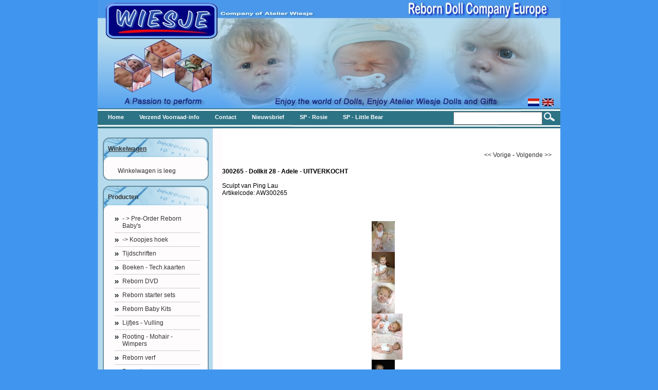

--- FILE ---
content_type: text/html
request_url: http://atelier-wiesje.nl/index.php?item=300265---dollkit-28----adele--prijs-reductie&action=article&aid=2490&lang=NL
body_size: 34446
content:
<!DOCTYPE html PUBLIC "-//W3C//DTD XHTML 1.0 Transitional//EN" "http://www.w3.org/TR/xhtml1/DTD/xhtml1-transitional.dtd">
<html xmlns="http://www.w3.org/1999/xhtml">
<head>
<title>300265 - Dollkit 28 -  Adele - - UITVERKOCHT</title>
 <link type="text/css" href="js/jquery-ui-css/smoothness/jquery-ui-1.8.7.custom.css" rel="stylesheet" />
<script src="js/jquery/jquery-1.4.4.min.js" type="text/javascript"></script>
<script src="js/jqueryadd2cart/jqueryadd2cart.js" type="text/javascript"></script>
<script src="js/jquery/jquery-ui-1.8.7.custom.min.js" type="text/javascript"></script>
     <meta name="author" content="Peter Abels Wilma Abels" /><meta name="keywords" content="300265, -, Dollkit, 28, -, , Adele, -, UITVERKOCHT, AW300265, , Sculpt, van, Ping, Lau" /><meta name="description" content=" Sculpt van Ping Lau" /><meta name="rating" content="general" /><meta name="generator" content="LogiVert (5.5.6.26)" />      <link rel="stylesheet" href="js/prettyphoto/prettyPhoto.css" type="text/css" media="screen" title="prettyPhoto main stylesheet" charset="utf-8" />      <script src="js/prettyphoto/jquery.prettyPhoto.js" type="text/javascript" charset="utf-8"></script><link rel="canonical" href="http://atelier-wiesje.nl/index.php?item=300265---dollkit-28----adele----uitverkocht&amp;action=article&amp;aid=2490&amp;lang=NL" />

<meta http-equiv="Content-Type" content="text/html; charset=utf-8" />
<link rel="stylesheet" type="text/css" href="http://atelier-wiesje.nl/images/cataloge.css" />

</head>

<body class="bodyDef">
  <!-- container -->
  <div id="container">
    <!-- header -->
    <div id="header">
    <!-- language -->
    <div class="language">
            <a class="topLanguages" href="/index.php?item=300265---dollkit-28----adele--prijs-reductie&action=article&aid=2490&lang=NL"><img src="http://atelier-wiesje.nl/images/NL_sflag.jpg" alt="Nederlands" border="0" /></a>&nbsp; 
      <a class="topLanguages" href="/index.php?item=300265---dollkit-28----adele--prijs-reductie&action=article&aid=2490&lang=EN"><img src="http://atelier-wiesje.nl/images/EN_sflag.jpg" alt="English" border="0" /></a>&nbsp; 
  
      </div>
      <!-- end:language -->
       
      <!-- logo -->
      <div class="logo">
      <img src="http://atelier-wiesje.nl/images/blank.gif" border="0" alt="300265 - Dollkit 28 -  Adele - - UITVERKOCHT" />

      </div>
      <!-- end:logo --> 
        <!-- menu -->               
       <div id="menu">
        <!-- search -->
      <div class="search">
        <div class="sbg">
          <form action="http://atelier-wiesje.nl/index.php" method="get">
   <input type="hidden" value="search" name="action"/>
   <input type="hidden" value="NL" name="lang"/>
   <div class="searchfield"><input type="text" name="srchval" value="" style="height:18px; padding-top:3px;" /></div> 
   <label><input type="image" name="custsubmit2" src="http://atelier-wiesje.nl/images/search.jpg" alt="Zoeken" align="middle" /></label>
  </form>

        </div>
      </div>
      <!-- end:search -->
      <ul>  
        <li><a href="http://atelier-wiesje.nl/index.php?action=home&lang=NL"><span>Home</span></a></li>
                                      <li><a href="http://atelier-wiesje.nl/index.php?action=extra&extra=A_verzend_voorraad-info&lang=NL"><span>Verzend Voorraad-info</span></a></li>
                                            <li><a href="http://atelier-wiesje.nl/index.php?action=extra&extra=A_contact&lang=NL"><span>Contact</span></a></li>
                                                                                                                                                                                                                                                                                                                                                                                                                                                                                                                                                                                                                                                                                                                                                                                                                                                                                                                    <li><a href="http://atelier-wiesje.nl/index.php?action=extra&extra=A_nieuwsbrief&lang=NL"><span>Nieuwsbrief</span></a></li>
                        <li><a href="http://atelier-wiesje.nl/index.php?action=extra&extra=A_sp_-_rosie&lang=NL"><span>SP - Rosie</span></a></li>
                        <li><a href="http://atelier-wiesje.nl/index.php?action=extra&extra=A_sp_-_little_bear&lang=NL"><span>SP - Little Bear</span></a></li>
                                
      </ul>
      </div>
      <!-- end:menu --> 

    </div>
    <!-- end:header -->
    


    <div class="clearfloat" /></div>

    <!-- sidebar1 -->
    <div id="sidebar1">

    <!-- shoppingcart-->
          <div class="cont_box">
       <div class="box_top_all">
        <h1><a href="http://atelier-wiesje.nl/index.php?action=showbasket&lang=NL">Winkelwagen</a></h1>   
      </div>
        <div class="pad">
        <div class="basKet"><div style="width:100%">
<table width="90%" border="0" cellpadding="0" cellspacing="0" id="cart">
        <tr> 
      <td colspan="2" class="menuShoppingcartempty">Winkelwagen is leeg</td>
    </tr>
      </table>
</div>
</div>
        </div>
    </div>
    <div class="fot_box"><img src="http://atelier-wiesje.nl/images/buttom_box.jpg" /></div>
        <!-- end:shoppingcart-->

    <!-- product-->
          <div class="cont_box">
     <div class="box_top_all">
        <h1>Producten</h1>   
      </div>
       <div class="pad">
        <ul id="submenu">
         
  <li><a name="grp79" class="menuGroups" href="http://atelier-wiesje.nl/index.php?item=--_-pre-order-reborn-baby_s&action=page&group_id=79&lang=NL">- > Pre-Order Reborn Baby's</a></li>
         
  <li><a name="grp70" class="menuGroups" href="http://atelier-wiesje.nl/index.php?item=-_-koopjes-hoek&action=page&group_id=70&lang=NL">-> Koopjes hoek</a></li>
         
  <li><a name="grp40" class="menuGroups" href="http://atelier-wiesje.nl/index.php?item=tijdschriften&action=page&group_id=40&lang=NL">Tijdschriften</a></li>
         
  <li><a name="grp47" class="menuGroups" href="http://atelier-wiesje.nl/index.php?item=boeken---tech_kaarten&action=page&group_id=47&lang=NL">Boeken - Tech.kaarten</a></li>
         
  <li><a name="grp46" class="menuGroups" href="http://atelier-wiesje.nl/index.php?item=reborn-dvd&action=page&group_id=46&lang=NL">Reborn DVD</a></li>
         
  <li><a name="grp48" class="menuGroups" href="http://atelier-wiesje.nl/index.php?item=reborn-starter-sets&action=page&group_id=48&lang=NL">Reborn starter sets</a></li>
         
  <li><a name="grp71" class="menuGroups" href="http://atelier-wiesje.nl/index.php?item=reborn-baby-kits&action=page&group_id=71&lang=NL">Reborn Baby Kits</a></li>
         
  <li><a name="grp50" class="menuGroups" href="http://atelier-wiesje.nl/index.php?item=lijfjes---vulling&action=page&group_id=50&lang=NL">Lijfjes - Vulling</a></li>
         
  <li><a name="grp51" class="menuGroups" href="http://atelier-wiesje.nl/index.php?item=rooting---mohair---wimpers&action=page&group_id=51&lang=NL">Rooting - Mohair - Wimpers</a></li>
         
  <li><a name="grp57" class="menuGroups" href="http://atelier-wiesje.nl/index.php?item=reborn-verf&action=page&group_id=57&lang=NL">Reborn verf</a></li>
         
  <li><a name="grp55" class="menuGroups" href="http://atelier-wiesje.nl/index.php?item=penselen---verftoebehoren&action=page&group_id=55&lang=NL">Penselen - verftoebehoren</a></li>
         
  <li><a name="grp53" class="menuGroups" href="http://atelier-wiesje.nl/index.php?item=reborn-ogen&action=page&group_id=53&lang=NL">Reborn ogen</a></li>
         
  <li><a name="grp52" class="menuGroups" href="http://atelier-wiesje.nl/index.php?item=reborn-gereedschap&action=page&group_id=52&lang=NL">Reborn gereedschap</a></li>
         
  <li><a name="grp63" class="menuGroups" href="http://atelier-wiesje.nl/index.php?item=reborn-kleding&action=page&group_id=63&lang=NL">Reborn kleding</a></li>
         
  <li><a name="grp65" class="menuGroups" href="http://atelier-wiesje.nl/index.php?item=reborn-accessoires&action=page&group_id=65&lang=NL">Reborn accessoires</a></li>
         
  <li><a name="grp30" class="menuGroups" href="http://atelier-wiesje.nl/index.php?item=modelleren&action=page&group_id=30&lang=NL">Modelleren</a></li>
         
  <li><a name="grp69" class="menuGroups" href="http://atelier-wiesje.nl/index.php?item=cadeaubonnen&action=page&group_id=69&lang=NL">Cadeaubonnen</a></li>
         

        </ul>
      </div>
     </div>
    <div class="fot_box"><img src="http://atelier-wiesje.nl/images/buttom_box.jpg" /></div>
        <!-- end:product-->
    
    <!-- services-->
      <div class="cont_box">
              <div class="box_top_all">
    <h1>Speciaal</h1>     
    </div>
        <div class="pad">
        <ul id="submenu">
                                      <li><a href="http://atelier-wiesje.nl/index.php?action=extra&extra=A_verzend_voorraad-info&lang=NL">Verzend Voorraad-info</a></li>
                                  <li><a href="http://atelier-wiesje.nl/index.php?action=extra&extra=A_www_wiesjespeelgoed_nl&lang=NL">www.wiesjespeelgoed,nl</a></li>
                                                                <li><a href="http://atelier-wiesje.nl/index.php?action=extra&extra=A_wie_is_wiesje&lang=NL">Wie is Wiesje</a></li>
                        <li><a href="http://atelier-wiesje.nl/index.php?action=extra&extra=A_nieuwsbrieven&lang=NL">Nieuwsbrieven</a></li>
                        <li><a href="http://atelier-wiesje.nl/index.php?action=extra&extra=A_tutorials&lang=NL">Tutorials</a></li>
                        <li><a href="http://atelier-wiesje.nl/index.php?action=extra&extra=A_bijzondere_verhalen&lang=NL">Bijzondere verhalen</a></li>
                        <li><a href="http://atelier-wiesje.nl/index.php?action=extra&extra=A_fotoalbum&lang=NL">Fotoalbum</a></li>
                        <li><a href="http://atelier-wiesje.nl/index.php?action=extra&extra=A_dvd_voorbeelden&lang=NL">DVD voorbeelden</a></li>
                        <li><a href="http://atelier-wiesje.nl/index.php?action=extra&extra=A_maattabellen&lang=NL">Maattabellen</a></li>
                                            <li><a href="http://atelier-wiesje.nl/index.php?action=extra&extra=A_foto_s_reborn&lang=NL">Foto's reborn</a></li>
                                                                                                                                                                                                                                                                                                                                                                                                          <li><a href="http://atelier-wiesje.nl/index.php?action=extra&extra=A_het_schoonmaken_van_olie_vinyl&lang=NL">Het schoonmaken van olie vinyl</a></li>
                                                                                                                                                                                                                      <li><a href="http://atelier-wiesje.nl/index.php?action=extra&extra=A_faq_-_veel_gestelde_vragen&lang=NL">FAQ - veel gestelde vragen</a></li>
                        <li><a href="http://atelier-wiesje.nl/index.php?action=extra&extra=A_reborn_ogen&lang=NL">Reborn ogen</a></li>
                                                                                                        <li><a href="http://atelier-wiesje.nl/index.php?action=extra&extra=A_folder_dreumes&lang=NL">Folder Dreumes</a></li>
                                                                                    <li><a href="http://atelier-wiesje.nl/index.php?action=extra&extra=A_sp_-_rosie&lang=NL">SP - Rosie</a></li>
                        <li><a href="http://atelier-wiesje.nl/index.php?action=extra&extra=A_sp_-_little_bear&lang=NL">SP - Little Bear</a></li>
                        <li><a href="http://atelier-wiesje.nl/index.php?action=extra&extra=A_christopher&lang=NL">Christopher</a></li>
                        <li><a href="http://atelier-wiesje.nl/index.php?action=extra&extra=A_sneak_peek_-_noa&lang=NL">Sneak Peek - Noa</a></li>
                  <li><a href="http://atelier-wiesje.nl/index.php?action=advanced_search&lang=NL" class="menuSearch">Uitgebreid zoeken</a></li>
  
        </ul>
      </div>
    </div>
    <div class="fot_box"><img src="http://atelier-wiesje.nl/images/buttom_box.jpg" /></div>
        <!-- end:services-->
    
    <!-- login-->
          <div class="cont_box">
          <form action="http://atelier-wiesje.nl/index.php?action=login" method="post" class="menuLogin">
  	<input type="hidden" name="lang" value="NL" />
    <div class="box_top_all">
    <h1>Inloggen</h1>   
    </div>
    <div class="pad">
          <p class="loginerror"></p>
      <label for="login" class="tXt">Loginnaam:</label>
      <div><input type="text" name="login" id="login" class="lOg" /></div>
      <label for="login" class="tXt">Wachtwoord:</label>      
      <div><input type="password" name="password" id="password" class="lOg" /></div>
      <div class="login1"><input type="submit" class="login" value="Inloggen" /></div>
            <a href="http://atelier-wiesje.nl/index.php?action=register&lang=NL" class="menuLogin">Registreren</a><br/>
      <a href="http://atelier-wiesje.nl/index.php?action=recover&lang=NL" class="menuLogin">Wachtwoord vergeten?</a>
              </div>
  </form>

      </div>
     <div class="fot_box"><img src="http://atelier-wiesje.nl/images/buttom_box.jpg" /></div>
        <!-- end:login-->
    
    
  </div>
  <!-- end:sidebar1 -->
  
  <!-- mainContent -->   
  <div id="mainContent">
  <!-- Display current group structure -->
<p class="pageProductlistingcurgroupstruct">
  <table width="100%">
    <tr>
      <td align="left">
              </td>
      <td align="right">
        <a href="http://atelier-wiesje.nl/index.php?action=article&amp;aid=2760&amp;group_id=&amp;lang=NL" class="pageProductlistingcurgroupstruct"><< Vorige</a>         -         <a href="http://atelier-wiesje.nl/index.php?action=article&amp;aid=2630&amp;group_id=&amp;lang=NL" class="pageProductlistingcurgroupstruct">Volgende >></a>      </td>
    </tr>
  </table>
</p>
<br />

<table width="100%">
  <tr>
    <td valign="top" width="100%">
              <p class="pageProductheader"><h1 class="h1neutral">300265 - Dollkit 28 -  Adele  - UITVERKOCHT</h1></p>
        <br />
                  <p class="article"> Sculpt van Ping Lau</p>
                          <p class="article">Artikelcode: AW300265</p>
                <br /><br />
                  <table>
        <tr>
          <td>
                            </td>
        </tr>
      </table>
      <table>
        <tr>
          <td>
            <br />
              <p class="article">
                      <div class="gallery clearfix"><a href="http://atelier-wiesje.nl/data/articles/images/lightbox/big/300265---dollkit-28----adele_2490_0.jpg" rel="prettyPhoto[gallery1]" title=""><img src="http://atelier-wiesje.nl/data/articles/images/lightbox/small/300265---dollkit-28----adele_2490_0.jpg" class="smalllbpict" alt="" /></a></div>
                      <div class="gallery clearfix"><a href="http://atelier-wiesje.nl/data/articles/images/lightbox/big/300265---dollkit-28----adele_2490_1.jpg" rel="prettyPhoto[gallery1]" title=""><img src="http://atelier-wiesje.nl/data/articles/images/lightbox/small/300265---dollkit-28----adele_2490_1.jpg" class="smalllbpict" alt="" /></a></div>
                      <div class="gallery clearfix"><a href="http://atelier-wiesje.nl/data/articles/images/lightbox/big/300265---dollkit-28----adele_2490_2.jpg" rel="prettyPhoto[gallery1]" title=""><img src="http://atelier-wiesje.nl/data/articles/images/lightbox/small/300265---dollkit-28----adele_2490_2.jpg" class="smalllbpict" alt="" /></a></div>
                      <div class="gallery clearfix"><a href="http://atelier-wiesje.nl/data/articles/images/lightbox/big/300265---dollkit-28----adele_2490_3.jpg" rel="prettyPhoto[gallery1]" title=""><img src="http://atelier-wiesje.nl/data/articles/images/lightbox/small/300265---dollkit-28----adele_2490_3.jpg" class="smalllbpict" alt="" /></a></div>
                      <div class="gallery clearfix"><a href="http://atelier-wiesje.nl/data/articles/images/lightbox/big/300265---dollkit-28----adele_2490_4.jpg" rel="prettyPhoto[gallery1]" title=""><img src="http://atelier-wiesje.nl/data/articles/images/lightbox/small/300265---dollkit-28----adele_2490_4.jpg" class="smalllbpict" alt="" /></a></div>
                      <div class="gallery clearfix"><a href="http://atelier-wiesje.nl/data/articles/images/lightbox/big/300265---dollkit-28----adele_2490_5.jpg" rel="prettyPhoto[gallery1]" title=""><img src="http://atelier-wiesje.nl/data/articles/images/lightbox/small/300265---dollkit-28----adele_2490_5.jpg" class="smalllbpict" alt="" /></a></div>
                      <div class="gallery clearfix"><a href="http://atelier-wiesje.nl/data/articles/images/lightbox/big/300265---dollkit-28----adele_2490_6.jpg" rel="prettyPhoto[gallery1]" title=""><img src="http://atelier-wiesje.nl/data/articles/images/lightbox/small/300265---dollkit-28----adele_2490_6.jpg" class="smalllbpict" alt="" /></a></div>
                      <div class="gallery clearfix"><a href="http://atelier-wiesje.nl/data/articles/images/lightbox/big/300265---dollkit-28----adele_2490_7.jpg" rel="prettyPhoto[gallery1]" title=""><img src="http://atelier-wiesje.nl/data/articles/images/lightbox/small/300265---dollkit-28----adele_2490_7.jpg" class="smalllbpict" alt="" /></a></div>
                      <div class="gallery clearfix"><a href="http://atelier-wiesje.nl/data/articles/images/lightbox/big/300265---dollkit-28----adele_2490_8.jpg" rel="prettyPhoto[gallery1]" title=""><img src="http://atelier-wiesje.nl/data/articles/images/lightbox/small/300265---dollkit-28----adele_2490_8.jpg" class="smalllbpict" alt="" /></a></div>
                      <div class="gallery clearfix"><a href="http://atelier-wiesje.nl/data/articles/images/lightbox/big/300265---dollkit-28----adele_2490_9.jpg" rel="prettyPhoto[gallery1]" title=""><img src="http://atelier-wiesje.nl/data/articles/images/lightbox/small/300265---dollkit-28----adele_2490_9.jpg" class="smalllbpict" alt="" /></a></div>
                      <div class="gallery clearfix"><a href="http://atelier-wiesje.nl/data/articles/images/lightbox/big/300265---dollkit-28----adele_2490_10.jpg" rel="prettyPhoto[gallery1]" title=""><img src="http://atelier-wiesje.nl/data/articles/images/lightbox/small/300265---dollkit-28----adele_2490_10.jpg" class="smalllbpict" alt="" /></a></div>
                      <div class="gallery clearfix"><a href="http://atelier-wiesje.nl/data/articles/images/lightbox/big/300265---dollkit-28----adele_2490_11.jpg" rel="prettyPhoto[gallery1]" title=""><img src="http://atelier-wiesje.nl/data/articles/images/lightbox/small/300265---dollkit-28----adele_2490_11.jpg" class="smalllbpict" alt="" /></a></div>
                      <div class="gallery clearfix"><a href="http://atelier-wiesje.nl/data/articles/images/lightbox/big/300265---dollkit-28----adele_2490_12.jpg" rel="prettyPhoto[gallery1]" title=""><img src="http://atelier-wiesje.nl/data/articles/images/lightbox/small/300265---dollkit-28----adele_2490_12.jpg" class="smalllbpict" alt="" /></a></div>
                      <div class="gallery clearfix"><a href="http://atelier-wiesje.nl/data/articles/images/lightbox/big/300265---dollkit-28----adele_2490_13.jpg" rel="prettyPhoto[gallery1]" title=""><img src="http://atelier-wiesje.nl/data/articles/images/lightbox/small/300265---dollkit-28----adele_2490_13.jpg" class="smalllbpict" alt="" /></a></div>
                      <div class="gallery clearfix"><a href="http://atelier-wiesje.nl/data/articles/images/lightbox/big/300265---dollkit-28----adele_2490_14.jpg" rel="prettyPhoto[gallery1]" title=""><img src="http://atelier-wiesje.nl/data/articles/images/lightbox/small/300265---dollkit-28----adele_2490_14.jpg" class="smalllbpict" alt="" /></a></div>
                      <div class="gallery clearfix"><a href="http://atelier-wiesje.nl/data/articles/images/lightbox/big/300265---dollkit-28----adele_2490_16.jpg" rel="prettyPhoto[gallery1]" title=""><img src="http://atelier-wiesje.nl/data/articles/images/lightbox/small/300265---dollkit-28----adele_2490_16.jpg" class="smalllbpict" alt="" /></a></div>
                      <div class="gallery clearfix"><a href="http://atelier-wiesje.nl/data/articles/images/lightbox/big/300265---dollkit-28----adele_2490_17.jpg" rel="prettyPhoto[gallery1]" title=""><img src="http://atelier-wiesje.nl/data/articles/images/lightbox/small/300265---dollkit-28----adele_2490_17.jpg" class="smalllbpict" alt="" /></a></div>
                      <div class="gallery clearfix"><a href="http://atelier-wiesje.nl/data/articles/images/lightbox/big/300265---dollkit-28----adele_2490_18.jpg" rel="prettyPhoto[gallery1]" title=""><img src="http://atelier-wiesje.nl/data/articles/images/lightbox/small/300265---dollkit-28----adele_2490_18.jpg" class="smalllbpict" alt="" /></a></div>
                      <div class="gallery clearfix"><a href="http://atelier-wiesje.nl/data/articles/images/lightbox/big/300265---dollkit-28----adele_2490_19.jpg" rel="prettyPhoto[gallery1]" title=""><img src="http://atelier-wiesje.nl/data/articles/images/lightbox/small/300265---dollkit-28----adele_2490_19.jpg" class="smalllbpict" alt="" /></a></div>
                      <div class="gallery clearfix"><a href="http://atelier-wiesje.nl/data/articles/images/lightbox/big/300265---dollkit-28----adele_2490_20.jpg" rel="prettyPhoto[gallery1]" title=""><img src="http://atelier-wiesje.nl/data/articles/images/lightbox/small/300265---dollkit-28----adele_2490_20.jpg" class="smalllbpict" alt="" /></a></div>
                      <div class="gallery clearfix"><a href="http://atelier-wiesje.nl/data/articles/images/lightbox/big/300265---dollkit-28----adele_2490_21.jpg" rel="prettyPhoto[gallery1]" title=""><img src="http://atelier-wiesje.nl/data/articles/images/lightbox/small/300265---dollkit-28----adele_2490_21.jpg" class="smalllbpict" alt="" /></a></div>
                      <div class="gallery clearfix"><a href="http://atelier-wiesje.nl/data/articles/images/lightbox/big/300265---dollkit-28----adele_2490_22.jpg" rel="prettyPhoto[gallery1]" title=""><img src="http://atelier-wiesje.nl/data/articles/images/lightbox/small/300265---dollkit-28----adele_2490_22.jpg" class="smalllbpict" alt="" /></a></div>
                      <div class="gallery clearfix"><a href="http://atelier-wiesje.nl/data/articles/images/lightbox/big/300265---dollkit-28----adele_2490_15.jpg" rel="prettyPhoto[gallery1]" title=""><img src="http://atelier-wiesje.nl/data/articles/images/lightbox/small/300265---dollkit-28----adele_2490_15.jpg" class="smalllbpict" alt="" /></a></div>
                  </p>
                      </td>
        </tr>
      </table>
          </td>
    </tr>
  <tr>
      <td valign="top" width="100%">
            <br /><br />

              <p class="article"><p><div><table width="550" border="0" cellpadding="0" bordercolor="#000000" cellspacing="0"><tr valign="top"><td width="550"><div><font size="5" color="#003366"><b>Dollkit 28" : Adele -&nbsp;</b></font><font size="3" color="#800000"><b><i>Hele armen en hele benen</i></b></font></div><div><font size="3" color="#800000"><b><i>Open edition&nbsp;</i></b></font></div><div><font color="#800000"><i><br /></i></font></div></td></tr><tr valign="top"><td width="550"><div><font color="#003366">Een nieuw aanbiddelijk en ondeugende kleuter van Ping Lau.&nbsp;</font></div><div><font color="#003366">Ze heeft volledige armen en benen en een borst torso.</font></div><div><font color="#003366"><br /></font></div><div><font color="#003366">De lengte van Adele is ca. 70 cm. De omvang van het hoofdje is ca. 40 cm.</font></div><div><font color="#003366"><br /></font></div><div><font color="#003366">Adele is gemodelleerd met de mooiste en realistische details van een kleuter, zoals haar tandjes rimpeltjes en plooitjes.&nbsp;</font></div><div><font color="#003366">De kit is gemaakt van een hoge kwaliteits reborn soft vinyl. &nbsp;</font></div><div><font color="#003366">Vinyl geproduceerd in duitsland en ftalaatvrij!</font></div><div><font color="#003366"><br /></font></div><div><font color="#003366">Detail:</font></div><div><font color="#003366">Naam: &nbsp;Adele</font></div><div><font color="#003366">Grootte :28 inch - 70 cm&nbsp;</font></div><div><font color="#003366">Omvang van het hoofd is 16 inch - 40 cm</font></div><div><font color="#003366">Ogen : 22 mm</font></div><div><font color="#003366"><br /></font></div></td></tr><tr valign="top"><td width="550"><div align="center"><img border="0" width="545" height="491" hspace="1" vspace="1" src="data/mediablocks/0__2490_l_ms2.rvf_1.jpg" /></div><div><br /></div><div><img border="0" width="557" height="238" hspace="1" vspace="1" src="data/mediablocks/0__2490_l_ms2.rvf_2.jpg" /></div></td></tr><tr valign="top"><td width="550"><div><font color="#800000"><br /></font></div><div><font color="#800000">Sculpt van Ping Lau</font></div><div><font color="#800000"><br /></font></div></td></tr><tr valign="top"><td width="550"><hr noshade="noshade" size="1" color="#808080" /></td></tr><tr valign="top"><td width="550"><div><font color="#800000"><b>De doll kit wordt compleet geleverd met:</b></font></div><ul><li><font color="#003366">Ongeschilderde vinyl delen</font></li><ul><li><font color="#003366">Hoofd, &nbsp;hele 4/4 armen en hele 4/4 benen</font></li><li><font color="#003366">Borst torso + connectors</font></li></ul><li><font color="#003366">Wit flanel schijvenlijfje (speciaal ontworpen voor Adele)</font></li><li><font color="#003366">Uitgebreide montage instructie</font></li><li><font color="#003366">Certificaat van Echtheid</font></li></ul></td></tr></table></div><div><table width="550" border="0" cellpadding="0" bordercolor="#000000" cellspacing="0"><tr valign="top"><td><br /></td></tr><tr valign="top"><td><hr noshade="noshade" size="1" color="#000000" /></td></tr><tr valign="top"><td><div><font color="#800000"><b>De volgende bijpassende artikelen kunt u gelijk mee bestellen:&nbsp;</b></font></div><ul><li><font color="#003366">Montage haak&nbsp;</font></li></ul></td></tr><tr valign="top"><td><br /></td></tr><tr valign="top"><td><div><img border="0" width="199" height="258" hspace="1" vspace="1" src="data/mediablocks/0__2490_l_ms2.rvf_3.jpg" /><img border="0" width="345" height="256" hspace="1" vspace="1" src="data/mediablocks/0__2490_l_ms2.rvf_4.jpg" /></div></td></tr><tr valign="top"><td><div><font color="#003366"><br /></font></div><div><br /></div></td></tr><tr valign="top"><td height="256"><div><img border="0" width="170" height="261" hspace="1" vspace="1" src="data/mediablocks/0__2490_l_ms2.rvf_5.jpg" /></div></td></tr><tr valign="top"><td><div><font color="#003366">&nbsp; &nbsp; &nbsp; &nbsp;Montagehaak</font></div><div><br /></div></td></tr><tr valign="top"><td><br /></td></tr><tr valign="top"><td><div align="justify"><font size="1" color="#800000" face="Verdana"><i><br /></i></font></div></td></tr></table></div></p></p>
            <br />

      
        
        <br /><br />
                  <p class="article">
                          <span class="articlePrice">- UITVERKOCHT</span>
                                                                                          </p>
          <br />
          <p class="article">
                                                        
                                      <br /><br />

                          Voorraad: <img src="data/articles/images/stock/stock_picture1.jpg"><br /><br />
                        
                        <form name="product_adding" method="post" action="http://atelier-wiesje.nl/index.php?action=add_to_cart&lang=NL" id="product_2490">
              <input type="hidden" name="artid" value="2490" />
                            
              

                              <br />
                Aantal&nbsp;&nbsp;&nbsp;<input type="text" name="quantity" value="1" SIZE="5" style="vertical-align: middle" />
                <input name="image" type="image" src="http://atelier-wiesje.nl/images/orderbutton.gif" alt="Bestellen" border="0" style="vertical-align: middle" onclick="$.add2cart( 'product_2490', 'cart')" />
                            
            </form>
                      </p>
              
    </td>
  </tr>
</table>

<br />

<!-- begin - related products, crossmarketing, reviews, ... -->
<!-- end - related products, crossmarketing, reviews,... -->
<br />
<p>
<form name="back" method="post">
    <input name="button" type="button" onclick="history.back()" value="Terug" class="login" />
  </form>

</p>
  <script type="text/javascript" charset="utf-8">    $(document).ready(function(){      $(".gallery a[rel^='prettyPhoto']").prettyPhoto({theme:'facebook', overlay_gallery: true});    });  </script>

  </div>
  <!-- end:mainContent -->
  
  <div class="clearfloat" /></div>
  </div>
<!-- end:container -->
<div><img src="http://atelier-wiesje.nl/images/footer.png" /></div>
<div id="footer_bg">
  <!-- footer -->
  <div id="footer">
    <p>                                                                                                                                                                                                                                                                                                                                                                                                                                                                                                                                                                                                                                                                                                                                                                                                                                                                                                                                                                                                        </p>
    <p><p><div align="center"><table width="899" border="0" cellpadding="0" bordercolor="#000000" cellspacing="1"><tr valign="top"><td width="287"><div align="center"><br /></div></td><td width="190"><div align="center"><br /></div></td><td width="195"><div align="center"><br /></div></td><td width="195"><div align="center"><br /></div></td></tr><tr valign="top"><td colspan="4" width="867"><div align="center"><img border="0" width="11" height="12" hspace="1" vspace="1" src="data/mediablocks/3__19__ms2.rvf_1.jpg" /><font color="#ffff00">&nbsp; Voorraad &nbsp; &nbsp;</font><img border="0" width="12" height="11" hspace="1" vspace="1" src="data/mediablocks/3__19__ms2.rvf_2.jpg" /><font color="#ffff00">&nbsp; Weinig voorraad &nbsp; &nbsp;</font><img border="0" width="12" height="11" hspace="1" vspace="1" src="data/mediablocks/3__19__ms2.rvf_3.jpg" /><font color="#ffff00">&nbsp; Niet op voorraad</font></div></td></tr><tr valign="top"><td colspan="4" width="867"><div>&nbsp;</div><hr noshade="noshade" size="1" color="#ccffff" /></td></tr><tr valign="top"><td colspan="4" width="780"><div align="center"><font size="2" color="#ffff00" face="Times New Roman">&nbsp;Copyright - Atelier Wiesje &#169; 1991 - 2025 Alle rechten voorbehouden.</font></div><div align="center"><font size="2" color="#ffff00" face="Times New Roman">Alle afbeeldingen en teksten mogen niet zonder schriftelijke toestemming worden gebruikt.&nbsp;</font></div><div align="center"><font size="2" color="#ffff00" face="Times New Roman">KvK nr. 30087255 | BTW nr.NL.001.232.045.B29</font></div><div align="center"><font size="1" color="#ffff00">Hessenweg 181A &nbsp;- &nbsp;3731 JH, &nbsp;De Bilt &nbsp;- &nbsp;Netherlands</font></div><div align="center"><font size="1" color="#ffff00" face="Times New Roman"><br /></font></div><div align="center"><a href="/index.php?action=extra&extra=A_contact&lang=NL"><font size="1" color="#ffff00">Contact</font></a><font size="1" color="#ffff00">&nbsp;|&nbsp;</font><a href="index.php?action=extra&extra=A_retouneren&lang=NL"><font size="1" color="#ffff00">Retouneren</font></a><font size="1" color="#ffff00">&nbsp;|&nbsp;</font><a href="index.php?action=extra&extra=A_copyright&lang=NL"><font size="1" color="#ffff00">Copyright</font></a><font size="1" color="#ffff00">&nbsp;|&nbsp;</font><a href="index.php?action=extra&extra=A_privacy_beleid&lang=NL"><font size="1" color="#ffff00">Privacy</font></a><font size="1" color="#ffff00">&nbsp;</font><font size="1" color="#ffff00">|&nbsp;</font><a href="index.php?action=extra&extra=A_disclamer_email&lang=NL"><font size="1" color="#ffff00">Disclamer Email</font></a><font size="1" color="#ffff00">&nbsp;</font></div><div align="center"><font size="1" color="#ffff00">&nbsp;</font><a href="index.php?action=extra&extra=A_algemene_leveringsvoorwaarden&lang=NL"><font size="1" color="#ffff00">Algemene leveringsvoorwaarden</font></a><font size="1" color="#ffff00">&nbsp;|&nbsp;</font><a href="index.php?action=extra&extra=A_voorwaarden_cadeaubonnen&lang=NL"><font size="1" color="#ffff00">Voorwaarden Cadeaubonnen</font></a><font size="1" color="#ffff00">&nbsp;|&nbsp;</font><a href="index.php?action=extra&extra=A_reparatie_voorwaarden&lang=NL"><font size="1" color="#ffff00">Reparatie voorwaarden</font></a><font size="1" color="#ffff00">&nbsp;</font></div><div align="center"><font size="1" color="#ffff00"><br /></font></div><div align="center"><font size="1" color="#ffff00">Webmaster and development &nbsp;- Atelier Wiesje</font></div></td></tr></table></div><div align="center"><font size="2" color="#993366" face="Times New Roman"><br /></font></div><div align="center"><font size="1" color="#993366"><br /></font></div><div><font size="3" face="Times New Roman"><br /></font></div></p></p>
  </div>
</div>
  <!-- end:footer -->
  


</body>
</html>
